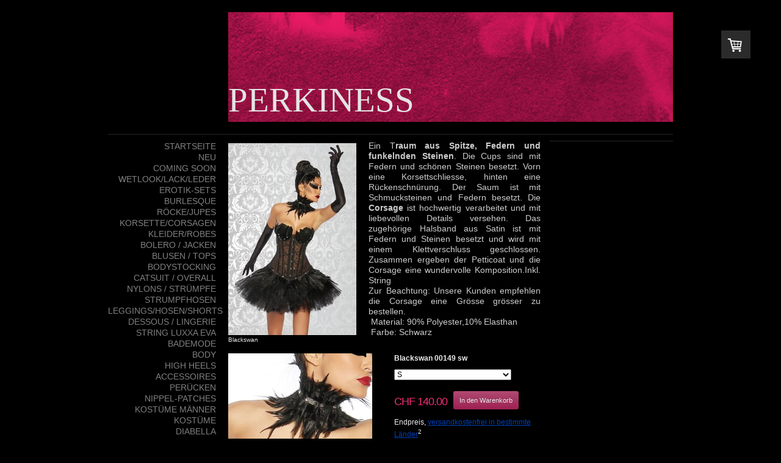

--- FILE ---
content_type: text/html; charset=UTF-8
request_url: https://www.perkiness.ch/blackswan-corsage-schwarz/
body_size: 9281
content:
<!DOCTYPE html>
<html lang="de-DE"><head>
    <meta charset="utf-8"/>
    <link rel="dns-prefetch preconnect" href="https://u.jimcdn.com/" crossorigin="anonymous"/>
<link rel="dns-prefetch preconnect" href="https://assets.jimstatic.com/" crossorigin="anonymous"/>
<link rel="dns-prefetch preconnect" href="https://image.jimcdn.com" crossorigin="anonymous"/>
<meta http-equiv="X-UA-Compatible" content="IE=edge"/>
<meta name="description" content="Ein Traum aus Spitze und Federn. Erotische burlesque Corsage"/>
<meta name="robots" content="index, follow, archive"/>
<meta property="st:section" content="Ein Traum aus Spitze und Federn. Erotische burlesque Corsage"/>
<meta name="generator" content="Jimdo Creator"/>
<meta name="twitter:title" content="Blackswan Corsage schwarz"/>
<meta name="twitter:description" content="Ein Traum aus Spitze und Federn. Erotische burlesque Corsage"/>
<meta name="twitter:card" content="summary_large_image"/>
<meta property="og:url" content="http://www.perkiness.ch/blackswan-corsage-schwarz/"/>
<meta property="og:title" content="Blackswan Corsage schwarz"/>
<meta property="og:description" content="Ein Traum aus Spitze und Federn. Erotische burlesque Corsage"/>
<meta property="og:type" content="product"/>
<meta property="og:locale" content="de_DE"/>
<meta property="og:site_name" content="Perkinesss,sexy Dessous, Kleider, Accessoires"/>
<meta name="twitter:image" content="https://image.jimcdn.com/cdn-cgi/image//app/cms/storage/image/path/s6a7d7d3f87739d79/image/i17feeff3e4bdae80/version/1454868097/image.jpg"/>
<meta property="og:image" content="https://image.jimcdn.com/cdn-cgi/image//app/cms/storage/image/path/s6a7d7d3f87739d79/image/i17feeff3e4bdae80/version/1454868097/image.jpg"/>
<meta property="og:image:width" content="682"/>
<meta property="og:image:height" content="1023"/>
<meta property="og:image:secure_url" content="https://image.jimcdn.com/cdn-cgi/image//app/cms/storage/image/path/s6a7d7d3f87739d79/image/i17feeff3e4bdae80/version/1454868097/image.jpg"/><title>Blackswan Corsage schwarz - Perkinesss,sexy Dessous, Kleider, Accessoires</title>
<link rel="icon" type="image/png" href="[data-uri]"/>
    
<link rel="canonical" href="https://www.perkiness.ch/blackswan-corsage-schwarz/"/>

        <script src="https://assets.jimstatic.com/ckies.js.7c38a5f4f8d944ade39b.js"></script>

        <script src="https://assets.jimstatic.com/cookieControl.js.b05bf5f4339fa83b8e79.js"></script>
    <script>window.CookieControlSet.setToOff();</script>

    <style>html,body{margin:0}.hidden{display:none}.n{padding:5px}#emotion-header{position:relative}#emotion-header-logo,#emotion-header-title{position:absolute}</style>

        <link href="https://u.jimcdn.com/cms/o/s6a7d7d3f87739d79/layout/l7d67df5c8cf78cf2/css/main.css?t=1768571070" rel="stylesheet" type="text/css" id="jimdo_main_css"/>
    <link href="https://u.jimcdn.com/cms/o/s6a7d7d3f87739d79/layout/l7d67df5c8cf78cf2/css/layout.css?t=1481798902" rel="stylesheet" type="text/css" id="jimdo_layout_css"/>
    <link href="https://u.jimcdn.com/cms/o/s6a7d7d3f87739d79/layout/l7d67df5c8cf78cf2/css/font.css?t=1768571070" rel="stylesheet" type="text/css" id="jimdo_font_css"/>
<script>     /* <![CDATA[ */     /*!  loadCss [c]2014 @scottjehl, Filament Group, Inc.  Licensed MIT */     window.loadCSS = window.loadCss = function(e,n,t){var r,l=window.document,a=l.createElement("link");if(n)r=n;else{var i=(l.body||l.getElementsByTagName("head")[0]).childNodes;r=i[i.length-1]}var o=l.styleSheets;a.rel="stylesheet",a.href=e,a.media="only x",r.parentNode.insertBefore(a,n?r:r.nextSibling);var d=function(e){for(var n=a.href,t=o.length;t--;)if(o[t].href===n)return e.call(a);setTimeout(function(){d(e)})};return a.onloadcssdefined=d,d(function(){a.media=t||"all"}),a};     window.onloadCSS = function(n,o){n.onload=function(){n.onload=null,o&&o.call(n)},"isApplicationInstalled"in navigator&&"onloadcssdefined"in n&&n.onloadcssdefined(o)}     /* ]]> */ </script>     <script>
// <![CDATA[
onloadCSS(loadCss('https://assets.jimstatic.com/web_oldtemplate.css.d393d7df0e0c7cad1d200e41d59a2045.css') , function() {
    this.id = 'jimdo_web_css';
});
// ]]>
</script>
<link href="https://assets.jimstatic.com/web_oldtemplate.css.d393d7df0e0c7cad1d200e41d59a2045.css" rel="preload" as="style"/>
<noscript>
<link href="https://assets.jimstatic.com/web_oldtemplate.css.d393d7df0e0c7cad1d200e41d59a2045.css" rel="stylesheet"/>
</noscript>
    <script>
    //<![CDATA[
        var jimdoData = {"isTestserver":false,"isLcJimdoCom":false,"isJimdoHelpCenter":false,"isProtectedPage":false,"cstok":"","cacheJsKey":"7093479d026ccfbb48d2a101aeac5fbd70d2cc12","cacheCssKey":"7093479d026ccfbb48d2a101aeac5fbd70d2cc12","cdnUrl":"https:\/\/assets.jimstatic.com\/","minUrl":"https:\/\/assets.jimstatic.com\/app\/cdn\/min\/file\/","authUrl":"https:\/\/a.jimdo.com\/","webPath":"https:\/\/www.perkiness.ch\/","appUrl":"https:\/\/a.jimdo.com\/","cmsLanguage":"de_DE","isFreePackage":false,"mobile":false,"isDevkitTemplateUsed":false,"isTemplateResponsive":false,"websiteId":"s6a7d7d3f87739d79","pageId":1744470493,"packageId":3,"shop":{"deliveryTimeTexts":{"1":"1 - 3 Tage Lieferzeit","2":"3 - 5 Tage Lieferzeit","3":"5 - 8 Tage Lieferzeit"},"checkoutButtonText":"Zur Kasse","isReady":true,"currencyFormat":{"pattern":"\u00a4 #,##0.00;\u00a4-#,##0.00","convertedPattern":"$ #,##0.00","symbols":{"GROUPING_SEPARATOR":" ","DECIMAL_SEPARATOR":".","CURRENCY_SYMBOL":"CHF"}},"currencyLocale":"de_CH"},"tr":{"gmap":{"searchNotFound":"Die angegebene Adresse konnte nicht gefunden werden.","routeNotFound":"Die Anfahrtsroute konnte nicht berechnet werden. M\u00f6gliche Gr\u00fcnde: Die Startadresse ist zu ungenau oder zu weit von der Zieladresse entfernt."},"shop":{"checkoutSubmit":{"next":"N\u00e4chster Schritt","wait":"Bitte warten"},"paypalError":"Da ist leider etwas schiefgelaufen. Bitte versuche es erneut!","cartBar":"Zum Warenkorb","maintenance":"Dieser Shop ist vor\u00fcbergehend leider nicht erreichbar. Bitte probieren Sie es sp\u00e4ter noch einmal.","addToCartOverlay":{"productInsertedText":"Der Artikel wurde dem Warenkorb hinzugef\u00fcgt.","continueShoppingText":"Weiter einkaufen","reloadPageText":"neu laden"},"notReadyText":"Dieser Shop ist noch nicht vollst\u00e4ndig eingerichtet.","numLeftText":"Mehr als {:num} Exemplare dieses Artikels sind z.Z. leider nicht verf\u00fcgbar.","oneLeftText":"Es ist leider nur noch ein Exemplar dieses Artikels verf\u00fcgbar."},"common":{"timeout":"Es ist ein Fehler aufgetreten. Die von dir ausgew\u00e4hlte Aktion wurde abgebrochen. Bitte versuche es in ein paar Minuten erneut."},"form":{"badRequest":"Es ist ein Fehler aufgetreten: Die Eingaben konnten leider nicht \u00fcbermittelt werden. Bitte versuche es sp\u00e4ter noch einmal!"}},"jQuery":"jimdoGen002","isJimdoMobileApp":false,"bgConfig":null,"bgFullscreen":null,"responsiveBreakpointLandscape":767,"responsiveBreakpointPortrait":480,"copyableHeadlineLinks":false,"tocGeneration":false,"googlemapsConsoleKey":false,"loggingForAnalytics":false,"loggingForPredefinedPages":false,"isFacebookPixelIdEnabled":false,"userAccountId":"7b503b48-1cdf-4a7f-bdcc-ae35043c4b08"};
    // ]]>
</script>

     <script> (function(window) { 'use strict'; var regBuff = window.__regModuleBuffer = []; var regModuleBuffer = function() { var args = [].slice.call(arguments); regBuff.push(args); }; if (!window.regModule) { window.regModule = regModuleBuffer; } })(window); </script>
    <script src="https://assets.jimstatic.com/web.js.24f3cfbc36a645673411.js" async="true"></script>
    <script src="https://assets.jimstatic.com/at.js.62588d64be2115a866ce.js"></script>
<meta name="google-site-verification" content="BgNqwO2S0Gd7IrUdUCjqA9Op0DrKNV2lOZ6QtSlX5gg"/>
    
</head>

<body class="body cc-page j-has-shop cc-pagemode-default cc-content-parent" id="page-1744470493">

<div id="cc-inner" class="cc-content-parent">
<div id="cc-tp-pagebody" class="cc-content-parent">
	
	<div id="cc-tp-header"><div id="cc-tp-emotion">
<div id="emotion-header" data-action="emoHeader" style="background: #EE1B67;width: 729px; height: 180px;">
            <a href="https://www.perkiness.ch/" style="border: 0; text-decoration: none; cursor: pointer;">
    
    <img src="https://u.jimcdn.com/cms/o/s6a7d7d3f87739d79/emotion/crop/header.png?t=1394135127" id="emotion-header-img" alt=""/>



    


    <strong id="emotion-header-title" style="             left: 0%;             top: 61%;             font: normal normal 57px/120% Georgia, 'Times New Roman', Times, serif;             color: #E4E4E4;                         ">PERKINESS</strong>
            </a>
        </div>

</div></div>
	
	<div id="cc-tp-container" class="cc-content-parent">
		
		<div id="cc-tp-wrapper_top"></div>
		
		<div id="cc-tp-wrapper" class="cc-content-parent">
			<div id="cc-tp-content-sidebar"><div class="gutter"><div data-container="sidebar"><div id="cc-sidecart-wrapper"><script>// <![CDATA[

    window.regModule("sidebar_shoppingcart", {"variant":"default","currencyLocale":"de_CH","currencyFormat":{"pattern":"\u00a4 #,##0.00;\u00a4-#,##0.00","convertedPattern":"$ #,##0.00","symbols":{"GROUPING_SEPARATOR":" ","DECIMAL_SEPARATOR":".","CURRENCY_SYMBOL":"CHF"}},"tr":{"cart":{"subtotalText":"Zwischensumme","emptyBasketText":"Ihr Warenkorb ist leer."}}});
// ]]>
</script></div><div id="cc-matrix-1711557893"><div id="cc-m-12573011293" class="j-module n j-text "></div></div></div></div></div>
			<div id="cc-tp-content" class="cc-content-parent"><div class="gutter cc-content-parent"><div id="content_area" data-container="content"><div id="content_start"></div>
        
        <div id="cc-matrix-2181942093"><div id="cc-m-8624273793" class="j-module n j-textWithImage "><figure class="cc-imagewrapper cc-m-image-align-1">
<a href="javascript:;" rel="lightbox" data-href="https://image.jimcdn.com/cdn-cgi/image/fit=contain%2Cformat=jpg%2C/app/cms/storage/image/path/s6a7d7d3f87739d79/image/ia33abdfce9fc7560/version/1454868087/image.jpg" data-title="Blackswan"><img srcset="https://image.jimcdn.com/cdn-cgi/image/width=210%2Cheight=1024%2Cfit=contain%2Cformat=jpg%2C/app/cms/storage/image/path/s6a7d7d3f87739d79/image/ia33abdfce9fc7560/version/1454868087/image.jpg 210w, https://image.jimcdn.com/cdn-cgi/image/width=320%2Cheight=1024%2Cfit=contain%2Cformat=jpg%2C/app/cms/storage/image/path/s6a7d7d3f87739d79/image/ia33abdfce9fc7560/version/1454868087/image.jpg 320w, https://image.jimcdn.com/cdn-cgi/image/width=420%2Cheight=1024%2Cfit=contain%2Cformat=jpg%2C/app/cms/storage/image/path/s6a7d7d3f87739d79/image/ia33abdfce9fc7560/version/1454868087/image.jpg 420w" sizes="(min-width: 210px) 210px, 100vw" id="cc-m-textwithimage-image-8624273793" src="https://image.jimcdn.com/cdn-cgi/image/width=210%2Cheight=1024%2Cfit=contain%2Cformat=jpg%2C/app/cms/storage/image/path/s6a7d7d3f87739d79/image/ia33abdfce9fc7560/version/1454868087/image.jpg" alt="Blackswan" class="" data-src-width="682" data-src-height="1023" data-src="https://image.jimcdn.com/cdn-cgi/image/width=210%2Cheight=1024%2Cfit=contain%2Cformat=jpg%2C/app/cms/storage/image/path/s6a7d7d3f87739d79/image/ia33abdfce9fc7560/version/1454868087/image.jpg" data-image-id="6029018993"/></a><figcaption style="width: 210px">Blackswan</figcaption>    

</figure>
<div>
    <div id="cc-m-textwithimage-8624273793" data-name="text" data-action="text" class="cc-m-textwithimage-inline-rte">
        <p style="text-align: justify;">
    <span style="font-size: 14px; color: #cccccc;">Ein T<strong>raum aus Spitze, Federn und funkelnden Steinen</strong>. Die Cups sind mit Federn und schönen Steinen besetzt. Vorn eine
    Korsettschliesse, hinten eine Rückenschnürung. Der Saum ist mit Schmucksteinen und Federn besetzt. Die <strong>Corsage</strong> ist hochwertig verarbeitet und mit liebevollen Details versehen.
    Das zugehörige Halsband aus Satin ist mit Federn und Steinen besetzt und wird mit einem Klettverschluss geschlossen. Zusammen ergeben der Petticoat und die Corsage eine wundervolle
    Komposition.Inkl. String</span>
</p>

<p style="text-align: justify;">
    <span style="font-size: 14px; color: #cccccc;">Zur Beachtung: Unsere Kunden empfehlen die Corsage eine Grösse grösser zu bestellen.</span>
</p>

<p style="text-align: justify;">
    <span style="font-size: 14px; color: #cccccc;"> </span><span style="font-size: 14px; color: #cccccc;">Material: 90% Polyester,10% Elasthan</span>
</p>

<p style="text-align: justify;">
    <span style="font-size: 14px; color: #cccccc;"> Farbe: Schwarz</span>
</p>    </div>
</div>

<div class="cc-clear"></div>
<script id="cc-m-reg-8624273793">// <![CDATA[

    window.regModule("module_textWithImage", {"data":{"imageExists":true,"hyperlink":"","hyperlink_target":"","hyperlinkAsString":"","pinterest":"0","id":8624273793,"widthEqualsContent":"0","resizeWidth":"210","resizeHeight":315},"variant":"default","selector":"#cc-m-8624273793","id":8624273793});
// ]]>
</script></div><div id="cc-m-8624273893" class="j-module n j-product ">

<div id="cc-m-product-8624273893" itemscope="" itemtype="http://schema.org/Product">

    <div class="hproduct">

         
        <div class="cc-shop-product-size-3">

            
<div class="cc-shop-product-img">
    
        <div class="cc-shop-product-img-confines">
                        <a id="cc-product-superzoom-8624273893" href="https://image.jimcdn.com/cdn-cgi/image//app/cms/storage/image/path/s6a7d7d3f87739d79/image/i17feeff3e4bdae80/version/1454868097/image.jpg" class="cc-product-superzoom cc-no-clickable-arrow" rel="lightbox" data-href="https://image.jimcdn.com/cdn-cgi/image//app/cms/storage/image/path/s6a7d7d3f87739d79/image/i17feeff3e4bdae80/version/1454868097/image.jpg" data-width="682" data-height="1023">
                                <img class="cc-shop-product-main-image photo" srcset="                         https://image.jimcdn.com/cdn-cgi/image/width=266%2Cheight=355%2Cfit=contain%2Cformat=jpg%2C/app/cms/storage/image/path/s6a7d7d3f87739d79/image/i17feeff3e4bdae80/version/1454868097/image.jpg 266w,                         https://image.jimcdn.com/cdn-cgi/image/width=532%2Cheight=710%2Cfit=contain%2Cformat=jpg%2C/app/cms/storage/image/path/s6a7d7d3f87739d79/image/i17feeff3e4bdae80/version/1454868097/image.jpg 532w,                         https://image.jimcdn.com/cdn-cgi/image/width=375%2Cheight=640%2Cfit=contain%2Cformat=jpg%2C/app/cms/storage/image/path/s6a7d7d3f87739d79/image/i17feeff3e4bdae80/version/1454868097/image.jpg 375w,                         https://image.jimcdn.com/cdn-cgi/image/width=750%2Cheight=1280%2Cfit=contain%2Cformat=jpg%2C/app/cms/storage/image/path/s6a7d7d3f87739d79/image/i17feeff3e4bdae80/version/1454868097/image.jpg 750w                     " sizes="(max-width: 480px) 100vw, 266px" src="https://image.jimcdn.com/cdn-cgi/image/width=266%2Cheight=355%2Cfit=contain%2Cformat=jpg%2C/app/cms/storage/image/path/s6a7d7d3f87739d79/image/i17feeff3e4bdae80/version/1454868097/image.jpg" alt="Blackswan 00149 sw" itemprop="image"/>
                        </a>
                    </div>

        <ul class="cc-shop-product-alternatives">
                                <li class="cc-shop-product-alternatives-active">
                        <span class="cc-shop-product-alternatives-arrow"></span>
                        <a href="javascript:;" data-action="changeMainImage" class="cc-shop-product-thumbnail cc-no-clickable-arrow" rel="lightbox" data-href="https://image.jimcdn.com/cdn-cgi/image//app/cms/storage/image/path/s6a7d7d3f87739d79/image/i17feeff3e4bdae80/version/1454868097/image.jpg" data-params="https://image.jimcdn.com/cdn-cgi/image/width=266%2Cheight=355%2Cfit=contain%2Cformat=jpg%2C/app/cms/storage/image/path/s6a7d7d3f87739d79/image/i17feeff3e4bdae80/version/1454868097/image.jpg,https://image.jimcdn.com/cdn-cgi/image//app/cms/storage/image/path/s6a7d7d3f87739d79/image/i17feeff3e4bdae80/version/1454868097/image.jpg,682,1023" data-height="1023" data-width="682">
                            <img src="https://image.jimcdn.com/cdn-cgi/image/width=50%2Cheight=50%2Cfit=crop%2Cformat=jpg%2C/app/cms/storage/image/path/s6a7d7d3f87739d79/image/i17feeff3e4bdae80/version/1454868097/image.jpg" id="thumb_6029104793" alt="" width="50px" height="50px"/>
                        </a>
                    </li>
                                    <li>
                        <span class="cc-shop-product-alternatives-arrow"></span>
                        <a href="javascript:;" data-action="changeMainImage" class="cc-shop-product-thumbnail cc-no-clickable-arrow" rel="lightbox" data-href="https://image.jimcdn.com/cdn-cgi/image//app/cms/storage/image/path/s6a7d7d3f87739d79/image/i1104fb5375745f79/version/1454868097/image.jpg" data-params="https://image.jimcdn.com/cdn-cgi/image/width=266%2Cheight=355%2Cfit=contain%2Cformat=jpg%2C/app/cms/storage/image/path/s6a7d7d3f87739d79/image/i1104fb5375745f79/version/1454868097/image.jpg,https://image.jimcdn.com/cdn-cgi/image//app/cms/storage/image/path/s6a7d7d3f87739d79/image/i1104fb5375745f79/version/1454868097/image.jpg,682,1023" data-height="1023" data-width="682">
                            <img src="https://image.jimcdn.com/cdn-cgi/image/width=50%2Cheight=50%2Cfit=crop%2Cformat=jpg%2C/app/cms/storage/image/path/s6a7d7d3f87739d79/image/i1104fb5375745f79/version/1454868097/image.jpg" id="thumb_6029104593" alt="" width="50px" height="50px"/>
                        </a>
                    </li>
                                    <li>
                        <span class="cc-shop-product-alternatives-arrow"></span>
                        <a href="javascript:;" data-action="changeMainImage" class="cc-shop-product-thumbnail cc-no-clickable-arrow" rel="lightbox" data-href="https://image.jimcdn.com/cdn-cgi/image//app/cms/storage/image/path/s6a7d7d3f87739d79/image/i68ecfaaa02e19619/version/1454868097/image.jpg" data-params="https://image.jimcdn.com/cdn-cgi/image/width=266%2Cheight=355%2Cfit=contain%2Cformat=jpg%2C/app/cms/storage/image/path/s6a7d7d3f87739d79/image/i68ecfaaa02e19619/version/1454868097/image.jpg,https://image.jimcdn.com/cdn-cgi/image//app/cms/storage/image/path/s6a7d7d3f87739d79/image/i68ecfaaa02e19619/version/1454868097/image.jpg,682,1023" data-height="1023" data-width="682">
                            <img src="https://image.jimcdn.com/cdn-cgi/image/width=50%2Cheight=50%2Cfit=crop%2Cformat=jpg%2C/app/cms/storage/image/path/s6a7d7d3f87739d79/image/i68ecfaaa02e19619/version/1454868097/image.jpg" id="thumb_6029104393" alt="" width="50px" height="50px"/>
                        </a>
                    </li>
                                    </ul>
    
    </div>

            <div class="cc-shop-product-desc" id="product-desc-8624273893">

                <strong><span class="fn" itemprop="name">Blackswan 00149 sw</span></strong>
                <div id="cc-shop-product-desc-text-8624273893" class="description" itemprop="description">
    </div>
                <div id="cc-shop-product-short-desc-text-8624273893" class="cc-shop-product-short-desc">
    Blackswan Corsage 00149 sw</div>



                
<form autocomplete="off">
    <select class="cc-product-variant-selectbox j-product__variants" data-action="changeVariant">
                                <option class="j-product__variants__item" value="0" data-params="{&quot;price&quot;:140,&quot;priceFormatted&quot;:&quot;CHF 140.00&quot;,&quot;oldPriceFormatted&quot;:&quot;&quot;,&quot;basicPrice&quot;:0,&quot;basicPriceFormatted&quot;:&quot;CHF 0.00&quot;,&quot;basicPriceUnit&quot;:&quot;&amp;nbsp;&quot;,&quot;oldPrice&quot;:0,&quot;availability&quot;:1,&quot;availabilityText&quot;:&quot;verf\u00fcgbar&quot;,&quot;delivery&quot;:1,&quot;pool&quot;:&quot;1&quot;,&quot;weightFormatted&quot;:&quot; kg&quot;,&quot;weight&quot;:0,&quot;freeShippingCountriesPrefix&quot;:&quot;Schweiz&quot;,&quot;freeShippingCountriesSuffix&quot;:&quot;&quot;,&quot;taxAndShippingCostInformationText&quot;:&quot;Endpreis, &lt;a rel='nofollow' href='\/j\/shop\/info\/m\/?productId=mfa4427608014fb13' class='cc-no-clickable-arrow'&gt;versandkostenfrei in bestimmte L\u00e4nder&lt;\/a&gt;&lt;sup&gt;2&lt;\/sup&gt;&quot;}" title="S" content="S" selected="selected">
                S            </option>
                                <option class="j-product__variants__item" value="1" data-params="{&quot;price&quot;:140,&quot;priceFormatted&quot;:&quot;CHF 140.00&quot;,&quot;oldPriceFormatted&quot;:&quot;&quot;,&quot;basicPrice&quot;:0,&quot;basicPriceFormatted&quot;:&quot;CHF 0.00&quot;,&quot;basicPriceUnit&quot;:&quot;&amp;nbsp;&quot;,&quot;oldPrice&quot;:0,&quot;availability&quot;:3,&quot;availabilityText&quot;:&quot;leider ausverkauft&quot;,&quot;delivery&quot;:null,&quot;pool&quot;:&quot;0&quot;,&quot;weightFormatted&quot;:&quot; kg&quot;,&quot;weight&quot;:0,&quot;freeShippingCountriesPrefix&quot;:&quot;Schweiz&quot;,&quot;freeShippingCountriesSuffix&quot;:&quot;&quot;,&quot;taxAndShippingCostInformationText&quot;:&quot;Endpreis, &lt;a rel='nofollow' href='\/j\/shop\/info\/m\/?productId=mfa4427608014fb13' class='cc-no-clickable-arrow'&gt;versandkostenfrei in bestimmte L\u00e4nder&lt;\/a&gt;&lt;sup&gt;2&lt;\/sup&gt;&quot;}" title="M" content="M">
                M            </option>
                                <option class="j-product__variants__item" value="2" data-params="{&quot;price&quot;:140,&quot;priceFormatted&quot;:&quot;CHF 140.00&quot;,&quot;oldPriceFormatted&quot;:&quot;&quot;,&quot;basicPrice&quot;:0,&quot;basicPriceFormatted&quot;:&quot;CHF 0.00&quot;,&quot;basicPriceUnit&quot;:&quot;&amp;nbsp;&quot;,&quot;oldPrice&quot;:0,&quot;availability&quot;:1,&quot;availabilityText&quot;:&quot;verf\u00fcgbar&quot;,&quot;delivery&quot;:1,&quot;pool&quot;:&quot;1&quot;,&quot;weightFormatted&quot;:&quot; kg&quot;,&quot;weight&quot;:0,&quot;freeShippingCountriesPrefix&quot;:&quot;Schweiz&quot;,&quot;freeShippingCountriesSuffix&quot;:&quot;&quot;,&quot;taxAndShippingCostInformationText&quot;:&quot;Endpreis, &lt;a rel='nofollow' href='\/j\/shop\/info\/m\/?productId=mfa4427608014fb13' class='cc-no-clickable-arrow'&gt;versandkostenfrei in bestimmte L\u00e4nder&lt;\/a&gt;&lt;sup&gt;2&lt;\/sup&gt;&quot;}" title="L" content="L">
                L            </option>
                                <option class="j-product__variants__item" value="3" data-params="{&quot;price&quot;:140,&quot;priceFormatted&quot;:&quot;CHF 140.00&quot;,&quot;oldPriceFormatted&quot;:&quot;&quot;,&quot;basicPrice&quot;:0,&quot;basicPriceFormatted&quot;:&quot;CHF 0.00&quot;,&quot;basicPriceUnit&quot;:&quot;&amp;nbsp;&quot;,&quot;oldPrice&quot;:0,&quot;availability&quot;:1,&quot;availabilityText&quot;:&quot;verf\u00fcgbar&quot;,&quot;delivery&quot;:1,&quot;pool&quot;:&quot;2&quot;,&quot;weightFormatted&quot;:&quot; kg&quot;,&quot;weight&quot;:0,&quot;freeShippingCountriesPrefix&quot;:&quot;Schweiz&quot;,&quot;freeShippingCountriesSuffix&quot;:&quot;&quot;,&quot;taxAndShippingCostInformationText&quot;:&quot;Endpreis, &lt;a rel='nofollow' href='\/j\/shop\/info\/m\/?productId=mfa4427608014fb13' class='cc-no-clickable-arrow'&gt;versandkostenfrei in bestimmte L\u00e4nder&lt;\/a&gt;&lt;sup&gt;2&lt;\/sup&gt;&quot;}" title="XL" content="XL">
                XL            </option>
            </select>
</form>

                
<div class="product-price cc-shop-product-price clearover" itemprop="offers" itemscope="" itemtype="http://schema.org/Offer">

    <div class="cc-shop-product-price-container">

        <div style="display:none;" class="cc-shop-product-price-item cc-shop-product-price-old">
            <span class="cc-shop-old-price-value">
                CHF 0.00             </span>
            <span style="display: none;" class="cc-shop-old-price-info">
                <sup>
                                    </sup>
            </span>
        </div>

        <div class="cc-shop-product-price-item cc-shop-product-price-current cc-shop-price cc-shop-price-value" itemprop="price" content="140">
            CHF 140.00        </div>
        
<div class="cc-shop-product-basic-price-container" style="display:none;">
    <span class="cc-shop-product-basic-price">CHF 0.00</span> / <span class="cc-shop-product-basic-price-unit"></span>
</div>
    </div>

    
<a href="javascript:;" class="cc-shop-addtocard cc-no-clickable-arrow" data-action="addToCart">In den Warenkorb</a>
    <meta itemprop="priceCurrency" content="CHF"/>
    <meta itemprop="availability" content="InStock"/>
    <span itemprop="inventoryLevel" itemscope="" itemtype="http://schema.org/QuantitativeValue">
        <meta itemprop="value" content="1"/>
    </span>
    <meta itemprop="url" content="https://www.perkiness.ch//app/module/webproduct/goto/m/mfa4427608014fb13"/>

</div>

                
    <div class="cc-product-infolink j-product__info__link">
        <p class="cc-product-tax-and-shipping-info">
            Endpreis, <a rel="nofollow" href="/j/shop/info/m/?productId=mfa4427608014fb13" class="cc-no-clickable-arrow">versandkostenfrei in bestimmte Länder</a><sup>2</sup>        </p>
        <p class="j-product__info__free-shipping-countries">
            Versandkostenfrei in folgende Länder:
            <span class="cc-product-free-shipping-countries-prefix">
                Schweiz            </span>
                        <span class="cc-product-free-shipping-countries-suffix-wrapper hide">
                <span class="cc-product-free-shipping-countries-suffix">
                                                        </span>
                <a href="javascript:;" class="cc-product-free-shipping-countries-toggle-button" data-action="toggleFreeShippingCountries">
                    <span class="cc-product-free-shipping-countries-toggle-button-more">Mehr anzeigen</span>
                    <span class="cc-product-free-shipping-countries-toggle-button-less">Weniger anzeigen</span>
                </a>
            </span>
        </p>
    </div>

<ul class="cc-shop-product-availability j-product-details">
    
                            <li class="cc-shop-product-pool j-product-pool j-product-pool-status-1 cc-shop-product-pool-variant-1">
            verfügbar        </li>
                            <li class="cc-product-delivery-time-info j-product-delivery-time cc-delivery-time-variant-1 j-product-delivery-time-status-1">
            1 - 3 Tage Lieferzeit<sup>1</sup>        </li>
    </ul>

                
            </div><!-- end of div.cc-shop-product-desc -->
        </div><!-- end of div.cc-shop-product-size-2 -->
    </div><!-- end of div.hproduct -->
</div><!-- end of div#cc-m-product-6356026884 -->
<script id="cc-m-reg-8624273893">// <![CDATA[

    window.regModule("module_product", {"variant":"default","moduleId":8624273893,"selector":"#cc-m-product-8624273893","superzoom":true,"hasVariants":true,"multiUpload":true,"mainImageHeight":355,"productId":"q65702d46325bd0d5","hash":"hashv1-a4d747b657150f48c4b37c48f7eaddbc13070443","defaultVariantId":0,"id":8624273893});
// ]]>
</script></div></div>
        
        </div></div></div>
			<div id="cc-tp-sidebar">
				<div data-container="navigation"><div class="j-nav-variant-standard"><ul id="mainNav1" class="mainNav1"><li id="cc-nav-view-1412651893"><a href="/" class="level_1"><span>Startseite</span></a></li><li id="cc-nav-view-1405404893"><a href="/neu-1/" class="level_1"><span>Neu</span></a></li><li id="cc-nav-view-2072812593"><a href="/coming-soon/" class="level_1"><span>Coming soon</span></a></li><li id="cc-nav-view-1998714393"><a href="/wetlook-lack-leder/" class="level_1"><span>Wetlook/Lack/Leder</span></a></li><li id="cc-nav-view-2090616493"><a href="/erotik-sets/" class="level_1"><span>Erotik-Sets</span></a></li><li id="cc-nav-view-1737158693"><a href="/burlesque/" class="level_1"><span>Burlesque</span></a></li><li id="cc-nav-view-1422992493"><a href="/röcke-jupes/" class="level_1"><span>Röcke/Jupes</span></a></li><li id="cc-nav-view-1405405193"><a href="/korsette-corsagen/" class="level_1"><span>Korsette/Corsagen</span></a></li><li id="cc-nav-view-1405405293"><a href="/kleider-robes/" class="level_1"><span>Kleider/Robes</span></a></li><li id="cc-nav-view-1736553693"><a href="/bolero-jacken/" class="level_1"><span>Bolero / Jacken</span></a></li><li id="cc-nav-view-1405474493"><a href="/blusen-tops/" class="level_1"><span>Blusen / Tops</span></a></li><li id="cc-nav-view-1406735993"><a href="/bodystocking/" class="level_1"><span>Bodystocking</span></a></li><li id="cc-nav-view-1406737093"><a href="/catsuit-overall/" class="level_1"><span>Catsuit / Overall</span></a></li><li id="cc-nav-view-1406737293"><a href="/nylons-strümpfe/" class="level_1"><span>Nylons / Strümpfe</span></a></li><li id="cc-nav-view-1442296093"><a href="/strumpfhosen/" class="level_1"><span>Strumpfhosen</span></a></li><li id="cc-nav-view-1441556493"><a href="/leggings-hosen-shorts/" class="level_1"><span>Leggings/Hosen/Shorts</span></a></li><li id="cc-nav-view-1406737493"><a href="/dessous-lingerie/" class="level_1"><span>Dessous / Lingerie</span></a></li><li id="cc-nav-view-2144658393"><a href="/string-luxxa-eva/" class="level_1"><span>String Luxxa Eva</span></a></li><li id="cc-nav-view-2110754293"><a href="/bademode/" class="level_1"><span>Bademode</span></a></li><li id="cc-nav-view-1998372293"><a href="/body-1/" class="level_1"><span>Body</span></a></li><li id="cc-nav-view-1406737793"><a href="/high-heels/" class="level_1"><span>High Heels</span></a></li><li id="cc-nav-view-1406737993"><a href="/accessoires/" class="level_1"><span>Accessoires</span></a></li><li id="cc-nav-view-2015476593"><a href="/perücken/" class="level_1"><span>Perücken</span></a></li><li id="cc-nav-view-1737167793"><a href="/nippel-patches/" class="level_1"><span>Nippel-Patches</span></a></li><li id="cc-nav-view-2009143293"><a href="/kostüme-männer/" class="level_1"><span>Kostüme Männer</span></a></li><li id="cc-nav-view-1406738093"><a href="/kostüme/" class="level_1"><span>Kostüme</span></a></li><li id="cc-nav-view-1994433493"><a href="/diabella/" class="level_1"><span>Diabella</span></a></li><li id="cc-nav-view-1405405593"><a href="/kontakt/" class="level_1"><span>Kontakt</span></a></li><li id="cc-nav-view-1527789593"><a href="/grössentabellen/" class="level_1"><span>Grössentabellen</span></a></li></ul></div></div>
				<div data-container="navigation"><div class="j-nav-variant-standard"></div></div>
				<div data-container="navigation"><div class="j-nav-variant-standard"></div></div>
			</div>
			<div class="c"></div>
		</div>
		
		<div id="cc-tp-footer"><div class="gutter"><div id="contentfooter" data-container="footer">

    <div class="inforow"><sup>1</sup> Gilt für Lieferungen in folgendes Land: Schweiz. Lieferzeiten für andere Länder und Informationen zur Berechnung des Liefertermins siehe hier: <a href="https://www.perkiness.ch/j/shop/deliveryinfo">Liefer- und Zahlungsbedingungen</a><br/><sup>2</sup> inkl.TVA<br/></div>
    <div class="leftrow">
        <a href="/about/">Impressum</a> | <a href="//www.perkiness.ch/j/shop/terms">AGB</a> | <a href="//www.perkiness.ch/j/shop/deliveryinfo" data-meta-link="shop_delivery_info">Liefer- und Zahlungsbedingungen</a> | <a href="//www.perkiness.ch/j/privacy">Datenschutz</a> | <a href="/sitemap/">Sitemap</a><br/>perkiness.ch schweizer Online-Shop für Lingerie,Clubkleidung, High Heels,Korsetts, Bodystockings,Lack,Leder,Accessoires und mehr......    </div>

    <div class="rightrow">
            
    <span class="loggedout">
        <a rel="nofollow" id="login" href="/login">Anmelden</a>
    </span>

<span class="loggedin">
    <a rel="nofollow" id="logout" target="_top" href="https://cms.e.jimdo.com/app/cms/logout.php">
        Abmelden    </a>
    |
    <a rel="nofollow" id="edit" target="_top" href="https://a.jimdo.com/app/auth/signin/jumpcms/?page=1744470493">Bearbeiten</a>
</span>
        </div>

    
</div>
</div></div>
		
	</div>
	
	<div class="c"></div>
	
</div>
</div>    <script type="text/javascript">
//<![CDATA[
var _gaq = [];

_gaq.push(['_gat._anonymizeIp']);

if (window.CookieControl.isCookieAllowed("ga")) {
    _gaq.push(['a._setAccount', 'UA-38191650-1'],
        ['a._trackPageview']
        );

    (function() {
        var ga = document.createElement('script');
        ga.type = 'text/javascript';
        ga.async = true;
        ga.src = 'https://www.google-analytics.com/ga.js';

        var s = document.getElementsByTagName('script')[0];
        s.parentNode.insertBefore(ga, s);
    })();
}
addAutomatedTracking('creator.website', track_anon);
//]]>
</script>
    
<div id="loginbox" class="hidden">

    <div id="loginbox-header">

    <a class="cc-close" title="Dieses Element zuklappen" href="#">zuklappen</a>

    <div class="c"></div>

</div>

<div id="loginbox-content">

        <div id="resendpw"></div>

        <div id="loginboxOuter"></div>
    </div>
</div>
<div id="loginbox-darklayer" class="hidden"></div>
<script>// <![CDATA[

    window.regModule("web_login", {"url":"https:\/\/www.perkiness.ch\/","pageId":1744470493});
// ]]>
</script>




</body>
</html>
